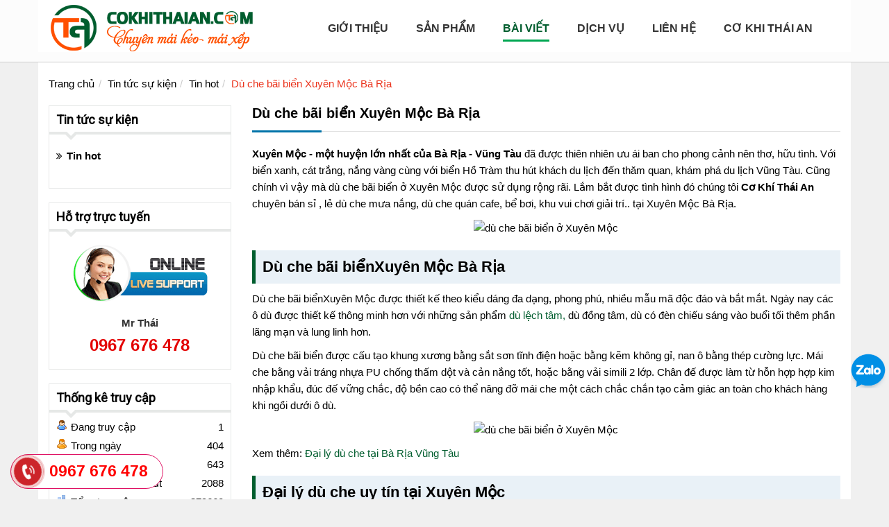

--- FILE ---
content_type: text/html; charset=UTF-8
request_url: https://cokhithaian.com/tin-tuc-tu-van/tin-hot/du-che-bai-bien-xuyen-moc-ba-ria.html
body_size: 9259
content:
<!DOCTYPE html>
<html lang="vi">
<head>
<meta charset="utf-8" />
<meta http-equiv="X-UA-Compatible" content="IE=edge" />
<meta name="revisit-after" content="days" />
<!--<meta http-equiv="refresh" content="2700" />-->
<meta name="robots" content="noodp,index,follow" />
<meta name="viewport" content="width=device-width, initial-scale=1" />
<meta name="google-site-verification" content="oZsI1mzCI-3TttB4YckN_xF9lP07ARt11ObtiU-3uCg" />
<meta name="apple-mobile-web-app-capable" content="yes" />
<meta name="apple-mobile-web-app-title" content="cokhithaian.com" />
<meta name="copyright" content="cokhithaian.com"/>
<meta name="author" content="cokhithaian.com" />
<link rel="dns-prefetch" href="//www.google-analytics.com" />
<link rel="dns-prefetch" href="//www.googletagmanager.com" />
<link rel='dns-prefetch' href='//www.facebook.com' />
<link rel='dns-prefetch' href='//connect.facebook.net' />
<link rel="canonical" href="https://cokhithaian.com/tin-tuc-tu-van/tin-hot/du-che-bai-bien-xuyen-moc-ba-ria.html" />
<link rel="alternate" href="https://cokhithaian.com" hreflang="vi-vn" />
<link property="og:image" href="http://cokhithaian.com/public/userfiles/news/du-che-bai-bien-moc-xuyen-ba-ria.jpg" />
<link rel="sitemap" type="application/xml" title="Sitemap: cokhithaian.com" href="https://cokhithaian.com/sitemap.xml" />
<link rel="shortcut icon" href="/public/userfiles/favicon.png" type="image/x-icon" />
<link href="https://fonts.googleapis.com/css?family=Roboto&display=swap" rel="stylesheet">
<link href="https://fonts.googleapis.com/css?family=Jura&display=swap&subset=vietnamese" rel="stylesheet">
<link rel="stylesheet" href="/themes/template/fonts/font-awesome/css/font-awesome.min.css" />
<link rel="stylesheet" href="/themes/template/css/jquery.mmenu.all.css" />
<link rel="stylesheet" href="/themes/template/css/dos.vn.css" />
<script src="/themes/template/js/jquery-1.12.4.min.js"></script>
<script src="/themes/template/js/bootstrap.min.js"></script>
<script src="/themes/template/js/wow.min.js"></script>
<script src="/themes/template/js/scrolltop.js"></script>
<script src="/themes/template/js/jquery.mmenu.all.min.js"></script>
<title>Dù che bãi biển Xuyên Mộc Bà Rịa - Tin hot</title>
<meta name="keywords" content="mái hiên , mái xếp, mái kéo, mái hiên di động, cơ khí thái an" />
<meta name="description" content="Chuyên thi công lắp đặt mái hiên, mái kéo, mái xếp , gia công lắp đặt cổng sắt, hàng rào sắt tại Bà Rịa Vũng Tàu. Hotline: 0967 676 478" />
<meta itemprop="name" content="Dù che bãi biển Xuyên Mộc Bà Rịa - Tin hot">
<meta itemprop="description" content="Chuyên thi công lắp đặt mái hiên, mái kéo, mái xếp , gia công lắp đặt cổng sắt, hàng rào sắt tại Bà Rịa Vũng Tàu. Hotline: 0967 676 478">


<meta itemprop="image" content="http://cokhithaian.com/public/userfiles/news/du-che-bai-bien-moc-xuyen-ba-ria.jpg">
<meta name="twitter:card" content="summary" />
<meta name="twitter:site" content="https://cokhithaian.com" />
<meta name="twitter:url" content="https://cokhithaian.com/tin-tuc-tu-van/tin-hot/du-che-bai-bien-xuyen-moc-ba-ria.html" />
<meta name="twitter:title" content="Dù che bãi biển Xuyên Mộc Bà Rịa - Tin hot" />
<meta name="twitter:description" content="Chuyên thi công lắp đặt mái hiên, mái kéo, mái xếp , gia công lắp đặt cổng sắt, hàng rào sắt tại Bà Rịa Vũng Tàu. Hotline: 0967 676 478" />
<meta name="twitter:image" content="http://cokhithaian.com/public/userfiles/news/du-che-bai-bien-moc-xuyen-ba-ria.jpg" />
<meta property="og:title" content="Dù che bãi biển Xuyên Mộc Bà Rịa - Tin hot"/>
<meta property="og:type" content="article"/>
<meta property="og:locale" content="vi_VN"/>
<meta property="og:site_name" content="Cơ Khí Thái An" />
<meta property="og:url" content="https://cokhithaian.com/tin-tuc-tu-van/tin-hot/du-che-bai-bien-xuyen-moc-ba-ria.html" />
<meta property="og:image" content="http://cokhithaian.com/public/userfiles/news/du-che-bai-bien-moc-xuyen-ba-ria.jpg"/>
<meta property="og:description" content="Chuyên thi công lắp đặt mái hiên, mái kéo, mái xếp , gia công lắp đặt cổng sắt, hàng rào sắt tại Bà Rịa Vũng Tàu. Hotline: 0967 676 478"/>
<meta name="geo.region" content="VN" />
<meta name="geo.placename" content="Cơ Khí Thái An" />
<meta name="geo.position" content="10.622061756955915; 107.05256170275607" />
<meta name="ICBM" content="10.622061756955915, 107.05256170275607" />
<!--[if lt IE 9]>
  <script src="https://oss.maxcdn.com/html5shiv/3.7.2/html5shiv.min.js"></script>
  <script src="https://oss.maxcdn.com/respond/1.4.2/respond.min.js"></script>
<![endif]-->
<script>
	var _gaq = _gaq || [];
	_gaq.push(['_setAccount', 'UA-172996025-34']);
	_gaq.push(['_trackPageview']);
	(function() {
	var ga = document.createElement('script'); ga.type = 'text/javascript'; ga.async = true;
	ga.src = ('https:' == document.location.protocol ? 'https://ssl' : 'http://www') + '.google-analytics.com/ga.js';
	var s = document.getElementsByTagName('script')[0]; s.parentNode.insertBefore(ga, s);
	 })();
	</script><!-- Google tag (gtag.js) -->
<script async src="https://www.googletagmanager.com/gtag/js?id=G-SHPYGQBRFL"></script>
<script>
  window.dataLayer = window.dataLayer || [];
  function gtag(){dataLayer.push(arguments);}
  gtag('js', new Date());

  gtag('config', 'G-SHPYGQBRFL');
</script>


</head>
<body itemscope="itemscope" itemtype="http://schema.org/WebPage">
<!-- DOS -->
		<script type="application/ld+json">
	{
	  "@context": "https://schema.org/", 
	  "@type": "Product", 
	  "name": "Dù che bãi biển Xuyên Mộc Bà Rịa - Tin hot - Cơ Khí Thái An",
	  "image": "http://cokhithaian.com/public/userfiles/news/du-che-bai-bien-moc-xuyen-ba-ria.jpg",
	  "aggregateRating": {
		"@type": "AggregateRating",
		"ratingValue": "5",
		"bestRating": "5",
		"worstRating": "",
		"ratingCount": "1912",
		"reviewCount": "4067"
	  },
	  "review": [{
		"@type": "Review",
		"name": "Name",
		"reviewBody": "Chất lượng dịch vụ tuyệt vời",
		"reviewRating": {
		  "@type": "Rating",
		  "ratingValue": "5",
		  "bestRating": "5",
		  "worstRating": ""
		},
		"datePublished": "2023-03-14",
		"author": {"@type": "Person", "name": "Khanh  Do"}
	  },
	  {
		"@type": "Review",
		"name": "Name",
		"reviewBody": "Dịch vụ tuyệt vời",
		"reviewRating": {
		  "@type": "Rating",
		  "ratingValue": "5",
		  "bestRating": "5",
		  "worstRating": ""
		},
		"datePublished": "2023-03-14",
		"author": {"@type": "Person", "name": "Loan  Huu"}
	  },
	  {
		"@type": "Review",
		"name": "Name",
		"reviewBody": "tuyệt vời",
		"reviewRating": {
		  "@type": "Rating",
		  "ratingValue": "5",
		  "bestRating": "5",
		  "worstRating": ""
		},
		"datePublished": "2023-03-14",
		"author": {"@type": "Person", "name": "Linh  Luu"}
	  },
	  {
		"@type": "Review",
		"name": "Name",
		"reviewBody": "tuyệt vời",
		"reviewRating": {
		  "@type": "Rating",
		  "ratingValue": "5",
		  "bestRating": "5",
		  "worstRating": ""
		},
		"datePublished": "2023-03-14",
		"author": {"@type": "Person", "name": "Ngoc  Ho"}
	  },
	  {
		"@type": "Review",
		"name": "Name",
		"reviewBody": "dịch vụ OK",
		"reviewRating": {
		  "@type": "Rating",
		  "ratingValue": "5",
		  "bestRating": "5",
		  "worstRating": ""
		},
		"datePublished": "2023-03-14",
		"author": {"@type": "Person", "name": "Loc  Phan"}
	  }
	  ,{
		"@type": "Review",
		"name": "Name",
		"reviewBody": "Chất lượng OK",
		"reviewRating": {
		  "@type": "Rating",
		  "ratingValue": "4",
		  "bestRating": "5",
		  "worstRating": ""
		},
		"datePublished": "2023-03-14",
		"author": {"@type": "Person", "name": "Hieu  Hoang"}
	  },
	  {
		"@type": "Review",
		"name": "Name",
		"reviewBody": "Nhanh gọn",
		"reviewRating": {
		  "@type": "Rating",
		  "ratingValue": "4",
		  "bestRating": "5",
		  "worstRating": ""
		},
		"datePublished": "2023-03-14",
		"author": {"@type": "Person", "name": "Tuan  Huu"}
	  }]
	}
	</script>


<!--<div class="box_fixed hidden-xs">
	<div class="container">
			<h3 class="slogan-top pull-left">Bền vững theo thời gian</h3>			<div class="lang pull-right">
				<span class="link-social">
					<a href="#" title=""><i class="fa fa-facebook-f"></i></a>
					<a href="#" title=""><i class="fa fa-google-plus"></i></a>
					<a href="#" title=""><i class="fa fa-twitter"></i></a>		
					<a href="#" title=""><i class="fa fa-youtube"></i></a>
				</span>
			</div>
		<div class="clearfix"></div>
	</div>
</div>-->

<div class="box_menuMain">
	<div class="container">	
		<div class="header">
			<div class="logo-page">
				<a class="logo" href="/" title="Logo"><img  class="img-responsive" src="/public/userfiles/logo/logo-3.png" alt="Logo" /></a>			</div>
			<div class=" hidden-xs">
				<div class="cssmenu">
					<div class="cssmenu">
						<ul class="nav-des" id="nav">
<li><a title="Giới Thiệu" href="/gioi-thieu">Giới Thiệu</a></li>
<li><a href="/san-pham">Sản Phẩm</a>
<ul>
<li><a title="Mái che" href="/san-pham/mai-che">Mái che</a></li>
<li><a title="Nhà thép tiền chế" href="/san-pham/nha-thep-tien-che">Nhà thép tiền chế</a></li>
<li><a title="Bảng hiệu quảng cáo" href="/san-pham/bang-hieu">Bảng hiệu quảng cáo</a></li>
<li><a title="Gia công cơ khí" href="/san-pham/co-khi">Gia công cơ khí</a></li>
<li><a title="Dù che" href="/san-pham/du-che">Dù che</a></li>
<li class="last"><a title="Mái xếp" href="/san-pham/mai-xep">Mái xếp</a></li>
</ul>
</li>
<li class="active"><a title="Bài viết" href="/tin-tuc-tu-van">Bài viết</a></li>
<li><a href="/dich-vu">Dịch Vụ</a>
<ul>
<li><a title="Thi công mái che- Mái kéo" href="/dich-vu/thi-cong-mai-xep-hien-mai-xep-cho-quan-cafe-quan-an-gia-re-tai-ba-ria-vung-tau.html">Thi công mái che- Mái kéo</a></li>
<li class="last"><a title="Thiết kế thi công nhà thép tiền chế" href="/dich-vu/thiet-ke-thi-cong-nha-thep-tien-che.html">Thiết kế thi công nhà thép tiền chế</a></li>
</ul>
</li>
<li><a title="Liên hệ" href="/lien-he">Liên hệ</a></li>
<li class="last"><a title="Cơ Khi Thái An" href="/trang-chu">Cơ Khi Thái An</a></li>
</ul>					</div><div class="clearfix"></div>
				</div>
			</div>
			<div class="clearfix"></div>
			<a class="btn-nav fa-1x visible-xs" href="#menu" title="Menu">
				<i class="fa fa-bars"></i>
			</a>
		</div>
	</div>
</div>
<div class="contentjumb">
</div>
<div class="container">
	<div id="content">
				<ol class="breadcrumb">
<li><a title="Trang chủ" href="/trang-chu">Trang chủ</a></li><li><a title="Tin tức sự kiện" href="/tin-tuc-tu-van">Tin tức sự kiện</a></li><li><a title="Tin hot" href="/tin-tuc-tu-van/tin-hot">Tin hot</a></li><li class="active"><a title="Dù che bãi biển Xuyên Mộc Bà Rịa">Dù che bãi biển Xuyên Mộc Bà Rịa</a></li></ol>				
		<div class="row">
			<div class="col-xs-12 col-sm-8 col-md-9 pull-right">
								<h1 class="title-right"><span>Dù che bãi biển Xuyên Mộc Bà Rịa</span></h1>
<div class="main-content">
	<div class="content"><p><meta charset="utf-8" /><strong>Xuy&ecirc;n Mộc - một huyện lớn nhất của B&agrave; Rịa - Vũng T&agrave;u</strong> đ&atilde; được thi&ecirc;n nhi&ecirc;n ưu &aacute;i ban cho phong cảnh n&ecirc;n thơ, hữu t&igrave;nh. Với biển xanh, c&aacute;t trắng, nắng v&agrave;ng c&ugrave;ng với biển Hồ Tr&agrave;m thu h&uacute;t kh&aacute;ch du lịch đến thăm quan, kh&aacute;m ph&aacute; du lịch Vũng T&agrave;u. Cũng ch&iacute;nh v&igrave; vậy m&agrave; d&ugrave; che b&atilde;i biển ở Xuy&ecirc;n Mộc&nbsp;được sử dụng rộng r&atilde;i. Lắm bắt được t&igrave;nh h&igrave;nh đ&oacute; ch&uacute;ng t&ocirc;i <strong>Cơ Kh&iacute; Th&aacute;i An </strong>chuy&ecirc;n b&aacute;n sỉ , lẻ d&ugrave; che mưa nắng, d&ugrave; che qu&aacute;n cafe, bể bơi, khu vui chơi giải tr&iacute;.. tại Xuy&ecirc;n Mộc&nbsp;B&agrave; Rịa.</p>

<p dir="ltr" style="text-align: center;"><img alt="dù che bãi biển ở Xuyên Mộc" src="https://lh6.googleusercontent.com/ghIrJC-uUxRVr6sGHt48KhPsvaxDFZeMrO-w7NJPyTzSwsm0tijtV3e1rntC5NV7S_A23nBMVKYJIO-A6euJoxl8vnUovYqM-wfK40K3wC1i7RGDBVz_hRoXk_fRU50STO24kuNPRkC1x6GflPiio1pEwrPOmUCxQetb4tIqJZQrR_SBQjG-34iAyF6hNw" /></p>

<h2 dir="ltr">D&ugrave; che b&atilde;i biểnXuy&ecirc;n Mộc B&agrave; Rịa</h2>

<p dir="ltr">D&ugrave; che b&atilde;i biểnXuy&ecirc;n Mộc&nbsp;được thiết kế theo kiểu d&aacute;ng đa dạng, phong ph&uacute;, nhiều mẫu m&atilde; độc đ&aacute;o v&agrave; bắt mắt. Ng&agrave;y nay c&aacute;c &ocirc; d&ugrave; được thiết kế th&ocirc;ng minh hơn với những sản phẩm <a href="https://cokhithaian.com/tin-tuc-tu-van/tin-hot/du-che-lech-tam-vuong-tron-gia-re-dong-nai.html">d&ugrave; lệch t&acirc;m,</a> d&ugrave; đồng t&acirc;m, d&ugrave; c&oacute; đ&egrave;n chiếu s&aacute;ng v&agrave;o buổi tối th&ecirc;m phần l&atilde;ng mạn v&agrave; lung linh hơn.</p>

<p dir="ltr">D&ugrave; che b&atilde;i biển được cấu tạo khung xương bằng sắt sơn tĩnh điện hoặc bằng kẽm kh&ocirc;ng gỉ, nan &ocirc; bằng th&eacute;p cường lực. M&aacute;i che bằng vải tr&aacute;ng nhựa PU chống thấm dột v&agrave; cản nắng tốt, hoặc bằng vải simili 2 lớp. Ch&acirc;n đế được l&agrave;m từ hỗn hợp hợp kim nhập khẩu, đ&uacute;c đế vững chắc, độ bền cao c&oacute; thể n&acirc;ng đỡ m&aacute;i che một c&aacute;ch chắc chắn tạo cảm gi&aacute;c an to&agrave;n cho kh&aacute;ch h&agrave;ng khi ngồi dưới &ocirc; d&ugrave;.</p>

<p dir="ltr" style="text-align: center;"><img alt="dù che bãi biển ở Xuyên Mộc" src="https://lh4.googleusercontent.com/P00KdHOfhVDcU845hRLGwCwy8pz-djZqP03LjsvBquwa31uocYmD6wq4-K5UZmS6cq0ByGn5GXAHFOkJ4IIUHuKM8tc8g-_bgJXrNm62P3ZsMNBEB23f1YDiuuAeEIFNVKXbjfAG2Fy9h8RJPoXotXHUlELqmqSsa-Dtmla0s2bb50PF4peQjsbwLl9BXw" /></p>

<p dir="ltr">Xem th&ecirc;m:<a href="https://cokhithaian.com/tin-tuc-tu-van/tin-hot/dai-ly-du-che-tai-ba-ria-vung-tau.html"> Đại l&yacute; d&ugrave; che tại B&agrave; Rịa Vũng T&agrave;u</a></p>

<h2 dir="ltr">Đại l&yacute; d&ugrave; che uy t&iacute;n tại Xuy&ecirc;n Mộc</h2>

<p dir="ltr">Tại Xuy&ecirc;n Mộc việc t&igrave;m kiếm 1 đại l&yacute; uy t&iacute;n để đặt mua&nbsp; d&ugrave; lệch t&acirc;m, đứng t&acirc;m mới nhất, c&oacute; độ bền cao v&agrave; gi&aacute; cả ph&ugrave; hợp với ng&acirc;n s&aacute;ch cho nh&agrave; h&agrave;ng, resort, b&atilde;i biển &hellip;. Đ&oacute; l&agrave; vấn đề khiến bất kỳ kh&aacute;ch h&agrave;ng n&agrave;o đều cảm thấy hao t&acirc;m tổn sức.</p>

<p dir="ltr">Đừng lo lắng h&atilde;y đến với ch&uacute;ng t&ocirc;i<a href="https://cokhithaian.com/"> Cơ Kh&iacute; Th&aacute;i An</a>. Địa chỉ uy t&iacute;n, chất lượng, gi&aacute; th&agrave;nh rẻ nhất tại Xuy&ecirc;n mộc B&agrave; Rịa.&nbsp;</p>

<p dir="ltr">Ch&uacute;ng t&ocirc;i chuy&ecirc;n cung cấp cho c&aacute;c khu du lịch b&atilde;i biển tại Xuy&ecirc;n Mộc&nbsp;c&ugrave;ng rất nhiều c&aacute;c nh&agrave; h&agrave;ng qu&aacute;n ăn, qu&aacute;n cafe, khu resort nghỉ dưỡng, hồ bơi b&atilde;i tắm b&aacute;n h&agrave;ng ngo&agrave;i trời chất lượng v&agrave; uy t&iacute;n.</p>

<p dir="ltr">Ngo&agrave;i ra Ch&uacute;ng t&ocirc;i chuy&ecirc;n tư vấn , thiết kế, thi c&ocirc;ng, lắp đặt m&aacute;i che bạt xếp , m&aacute;i che di động , m&aacute;i v&ograve;m thẩm mỹ , m&aacute;i xếp thẩm mỹ qu&aacute;n cafe , nh&agrave; h&agrave;ng ,s&acirc;n vườn,<a href="https://maichevungtau.com/">m&aacute;i che vũng t&agrave;u</a> gi&aacute; rẻ</p>

<p dir="ltr">&nbsp;B&aacute;n sỉ , lẻ d&ugrave; che mưa nắng, d&ugrave; che qu&aacute;n cafe, lều xếp, nh&agrave; bạt di động,ph&ocirc;ng bạt d&ugrave; sự kiện , nhận may , ga c&ocirc;ng&nbsp; vải bạt m&aacute;i che, d&ugrave; che,. Ngo&agrave;i việc cung cấp dịch vụ thiết kế, thi c&ocirc;ng lắp đặt m&aacute;i che, d&ugrave; che, lều xếp, nh&agrave; bạt c&ocirc;ng ty ch&uacute;ng t&ocirc;i c&ograve;n cung cấp c&aacute;c linh phụ kiện chuy&ecirc;n ng&agrave;nh cơ kh&iacute; ,linh phụ kiện m&aacute;i che gia tốt&nbsp;</p>

<p dir="ltr">Thiết kế thi c&ocirc;ng nh&agrave; xưởng khung th&eacute;p , nh&agrave; th&eacute;p tiền chế , m&aacute;i t&ocirc;n , gia c&ocirc;ng c&ocirc;ng tr&igrave;nh cơ kh&iacute;.</p>

<p dir="ltr"><strong>Lời kết:</strong></p>

<p dir="ltr"><em>L&agrave;m h&agrave;i l&ograve;ng qu&yacute; kh&aacute;ch h&agrave;ng l&agrave; ti&ecirc;u ch&iacute; lớn nhất của ch&uacute;ng t&ocirc;i. Xin ch&acirc;n th&agrave;nh cảm ơn tất cả qu&yacute; kh&aacute;ch h&agrave;ng đ&atilde; v&agrave; sẽ đến với <strong>Cơ Kh&iacute; Th&aacute;i An.</strong></em></p>

<p>&nbsp;</p>
	<style>
			.thaian-info{
				padding: 10px;
				border: 1px dashed #f90404;
				border-radius: 10px;
				background: #e9f1f7;
				margin-bottom: 20px;
			}
			
			@media (min-width: 992px){
				.hdcd{
				    padding-top: 39px;
					padding-lef: 10px;
				}
				.gd{
				margin-bottom: 20px;
			}
			}
			</style>
			<div class=" thaian-info">
					<div class="row">
				
					<div class="col-xs-12 col-md-9">
						
						<h3 style="border: none;">CƠ KHÍ THÁI AN</h3>
						<p><i class="glyphicon glyphicon-phone-alt"></i> Điện Thoại: <a href="tel:0967 676 478">0967 676 478</a></p>
						<p><i class="fa fa-map-marker"></i> Địa chỉ cơ sở 1: Chợ Mỹ Xuân, P. Mỹ Xuân, Tx Phú Mỹ, Bà Rịa Vũng Tàu</p>				
						<p><i class="fa fa-map-marker"></i> Địa chỉ cơ sở 2: Khu phố 3 - Phường Trảng Dài - TP Biên Hoà - Tỉnh Đồng Nai</p>				
						<p><i class="fa fa-envelope-o"></i> <a href="maito:cokhithaian0510@gmail.com">cokhithaian0510@gmail.com</a></p>				

					</div>
					
					<div class="col-xs-12 col-md-3">
						<div class="hdcd">
							<div class="gd"><a href="tel:0967 676 478" target="_self"><button type="button" class="btn btn-success" style="width: 100%;"><i class="glyphicon glyphicon-phone-alt"></i> Liên hệ ngay</button></a></div>
							<div class="nt"><a href="https://zalo.me/0967676478" target="_self"><button type="button" class="btn btn-info" style="width: 100%;"><i class="fa fa-commenting-o" aria-hidden="true"></i> Liên hệ zalo</button></a></div>
						</div>
					</div>
				</div>
			</div>
	
	<div class="clearfix"></div></div>
	<div class="addthis_sharing_toolbox pull-left"></div>
	<div class="pull-left zalo-share-button" style="margin-right:5px" data-href="http://cokhithaian.com/tin-tuc-tu-van/tin-hot/du-che-bai-bien-xuyen-moc-ba-ria.html" data-oaid="579745863508352884" data-layout="3" data-color="blue" data-customize="false"></div>

		<div class="ico-view">
		<a href="javascript:history.back();" title="Trở lại"><i class="fa fa-reply" ></i> Trở lại</a>
		<a href="javascript:scroll(0,0)" title="Đầu trang" class="go-top"><i class="fa fa-arrow-up" ></i> Đầu trang</a>
	</div>
	
		<h2 class="title-item-other">Tin tức sự kiện khác</h2>
	<ul class="items-other">
					<li><a title="Bí quyết chọn mua bạt che sỉ lẻ chất lượng, giá hợp lý" href="/tin-tuc-tu-van/tin-hot/bi-quyet-chon-mua-bat-che-si-le-chat-luong-gia-hop-ly.html"><i class="fa fa-file-text"></i> Bí quyết chọn mua bạt che sỉ lẻ chất lượng, giá hợp lý</a></li>
					<li><a title="Lý do nên chọn Công ty Thái An làm đơn vị cung cấp sỉ lẻ bạt che hàng đầu tại Bà Rịa" href="/tin-tuc-tu-van/tin-hot/ly-do-nen-chon-cong-ty-thai-an-lam-don-vi-cung-cap-si-le-bat-che-hang-dau-tai-ba-ria.html"><i class="fa fa-file-text"></i> Lý do nên chọn Công ty Thái An làm đơn vị cung cấp sỉ lẻ bạt che hàng đầu tại Bà Rịa</a></li>
					<li><a title="Xu hướng sử dụng mái che bạt xếp thông minh năm 2025" href="/tin-tuc-tu-van/tin-hot/xu-huong-su-dung-mai-che-bat-xep-thong-minh-nam-2025.html"><i class="fa fa-file-text"></i> Xu hướng sử dụng mái che bạt xếp thông minh năm 2025</a></li>
					<li><a title="Cách chọn loại mái che bạt xếp phù hợp với nhu cầu sử dụng" href="/tin-tuc-tu-van/tin-hot/cach-chon-loai-mai-che-bat-xep-phu-hop-voi-nhu-cau-su-dung.html"><i class="fa fa-file-text"></i> Cách chọn loại mái che bạt xếp phù hợp với nhu cầu sử dụng</a></li>
					<li><a title="Tại sao mái che bạt xếp ngày càng được ưa chuộng trong không gian ngoài trời" href="/tin-tuc-tu-van/tin-hot/tai-sao-mai-che-bat-xep-ngay-cang-duoc-ua-chuong-trong-khong-gian-ngoai-troi.html"><i class="fa fa-file-text"></i> Tại sao mái che bạt xếp ngày càng được ưa chuộng trong không gian ngoài trời</a></li>
					<li><a title="Lựa chọn đơn vị thi công nhà lắp ghép uy tín - bí quyết để công trình bền đẹp." href="/tin-tuc-tu-van/tin-hot/lua-chon-don-vi-thi-cong-nha-lap-ghep-uy-tin-bi-quyet-de-cong-trinh-ben-dep.html"><i class="fa fa-file-text"></i> Lựa chọn đơn vị thi công nhà lắp ghép uy tín - bí quyết để công trình bền đẹp.</a></li>
					<li><a title="&quot;Khung thép mạ kẽm&quot; linh kiện nhỏ, giá trị lớn, định hình chất lượng công trình nhà lắp ghép" href="/tin-tuc-tu-van/tin-hot/khung-thep-ma-kem-linh-kien-nho-gia-tri-lon-dinh-hinh-chat-luong-cong-trinh-nha-lap-ghep.html"><i class="fa fa-file-text"></i> "Khung thép mạ kẽm" linh kiện nhỏ, giá trị lớn, định hình chất lượng công trình nhà lắp ghép</a></li>
				<li><a href="https://suatancongnghiepphumy.com/" rel="nofollow"><i class="fa fa-file-text"></i>  Cung cấp suất ăn công nghiệp tại Bà Rịa</a></li>
	</ul>
		</div>
							</div>
			 
			<div class="col-xs-12 col-sm-4 col-md-3">
				<div class="line-box">
	<h4 class="title-box"><span>Tin tức sự kiện</span></h4>
	<div class="main-box">
    <ul class="sub-cat main-sub"><li><a title="Tin hot" href="/tin-tuc-tu-van/tin-hot">Tin hot</a></li></ul>	
</div></div>
<div class="line-box">
	<h4 class="title-box"><span>Hỗ trợ trực tuyến</span></h4>
	<div class="main-box">
	<ul class="support">
		<li><img src="/themes/template/images/support_online.gif" alt="support_online" /></li>
	   							<li>
					<p>Mr Thái</p>					<p><a class="s-phone" href="tel:0967676478" title="0967 676 478">0967 676 478</a></p>				</li>
						</ul>
</div>
</div>
<div class="line-box">
<h4 class="title-box"><span>Thống kê truy cập</span></h4>
	<div class="main-box">
		<div class="main-visit">
		<ul class="statistics">
			<li><span class="vtoday"></span>Đang truy cập <span class="count">1</span></li>
			<li><span class="vweek"></span>Trong ngày <span class="count">404</span></li>
			<li><span class="vyesterday"></span>Hôm qua <span class="count">643</span></li>
			<li><span class="vmonth"></span>Truy cập nhiều nhất <span class="count">2088</span></li>
			<li><span class="vall"></span>Tổng truy cập <span class="count">379660</span></li>
		</ul>
		</div>
	</div>
</div>
				
							</div>
					</div>
	</div>
</div>
<div class="clearfix"></div>
<div class="footer wow fadeInUp">
	<div class="container" style="background: none;">
		<div class="row">
			<div class="col-xs-12 col-sm-6 col-md-6 footer-info">
				<h4>COKHITHAIAN.COM</h4>				<p><i class="fa fa-map-marker"></i> Địa chỉ cơ sở 1: Chợ Mỹ Xuân, P. Mỹ Xuân, Tx Phú Mỹ, Bà Rịa Vũng Tàu</p>				<p><i class="fa fa-map-marker"></i>  Địa chỉ cơ sở 2: Khu phố 3 - Phường Trảng Dài - TP Biên Hoà - Tỉnh Đồng Nai</p>				<p><i class="fa fa-map-marker"></i> Địa chỉ gia công bạt &amp; linh kiện ( Đường Nơ Trang Long , Tái định cư 44 hecta thị xã Phú Mỹ, BRVT</p>				<p><i class="fa fa-phone-square"></i> 0967 676 478</p>				<p><i class="fa fa-envelope-o"></i> cokhithaian0510@gmail.com</p>				<p class="develop">Phát triển bởi <a href="http://dos.vn" title="Go to Dos.vn" target="_blank">Dos.vn</a></p>
				<br><br>
				
				
			</div>
			<div class="col-xs-12 col-sm-3 col-md-3">
											</div>
			<div class="col-xs-12 col-sm-3 col-md-3">
				<h4></h4>
				<ul class="footer-link">
					<li><a 0="Sản phẩm" rel="nofollow" href="/san-pham"><i class="fa fa-angle-double-right"></i> Sản phẩm</a></li>
					<li><a 0="Tin tức sự kiện" rel="nofollow" href="/trang-chu"><i class="fa fa-angle-double-right"></i> Trang chủ</a></li>
					<li><a 0="Tuyển dụng" rel="nofollow" href="/tuyen-dung"><i class="fa fa-angle-double-right"></i> Tuyển dụng</a></li>
					<li><a 0="Liên hệ" rel="nofollow" href="/lien-he"><i class="fa fa-angle-double-right"></i> Liên hệ</a></li>
				</ul>
			</div>
		</div>
	</div>
</div>



<div class="nav_up" id="nav_up"><i class="fa fa-arrow-circle-o-up fa-3x"></i></div>
<div class="nav_down" id="nav_down"><i class="fa fa-arrow-circle-o-down fa-3x"></i></div>
<div class="hotline_fixed">
	<a href="tel:0967 676 478'" title="Click gọi điện liên hệ tư vấn ngay!!!"></a>
</div>
<div class="hotline_fixed-number hidden-xs" >
	<a href="tel:0967 676 478" title="Click gọi điện liên hệ tư vấn ngay!!!">
		0967 676 478    </a>
</div>
<div class="stick_zalo"><a href="https://zalo.me/0967676478" target="_blank" title="Chat Zalo"><img src="/themes/template/images/stick_zalo.png" alt="Chat zalo "></a></div>
<nav id="menu" class="hidden-sm hidden-md hidden-lg">
	<ul class="nav-mobile" id="nav">
<li><a title="Giới Thiệu" href="/gioi-thieu">Giới Thiệu</a></li>
<li><a href="/san-pham">Sản Phẩm</a>
<ul>
<li><a title="Mái che" href="/san-pham/mai-che">Mái che</a></li>
<li><a title="Nhà thép tiền chế" href="/san-pham/nha-thep-tien-che">Nhà thép tiền chế</a></li>
<li><a title="Bảng hiệu quảng cáo" href="/san-pham/bang-hieu">Bảng hiệu quảng cáo</a></li>
<li><a title="Gia công cơ khí" href="/san-pham/co-khi">Gia công cơ khí</a></li>
<li><a title="Dù che" href="/san-pham/du-che">Dù che</a></li>
<li class="last"><a title="Mái xếp" href="/san-pham/mai-xep">Mái xếp</a></li>
</ul>
</li>
<li class="active"><a title="Bài viết" href="/tin-tuc-tu-van">Bài viết</a></li>
<li><a href="/dich-vu">Dịch Vụ</a>
<ul>
<li><a title="Thi công mái che- Mái kéo" href="/dich-vu/thi-cong-mai-xep-hien-mai-xep-cho-quan-cafe-quan-an-gia-re-tai-ba-ria-vung-tau.html">Thi công mái che- Mái kéo</a></li>
<li class="last"><a title="Thiết kế thi công nhà thép tiền chế" href="/dich-vu/thiet-ke-thi-cong-nha-thep-tien-che.html">Thiết kế thi công nhà thép tiền chế</a></li>
</ul>
</li>
<li><a title="Liên hệ" href="/lien-he">Liên hệ</a></li>
<li class="last"><a title="Cơ Khi Thái An" href="/trang-chu">Cơ Khi Thái An</a></li>
</ul></nav>
<nav id="menu2" class="hidden-sm hidden-md hidden-lg">
		<ul><li><a title="Mái che" href="/san-pham/mai-che">Mái che</a></li><li><a title="Nhà thép tiền chế" href="/san-pham/nha-thep-tien-che">Nhà thép tiền chế</a></li><li><a title="Cung cấp các linh phụ kiện chuyên ngành cơ khí mái che, nhôm kính" href="/san-pham/cung-cap-cac-linh-phu-kien-chuyen-nganh-co-khi-mai-che-nhom-kinh">Cung cấp các linh phụ kiện chuyên ngành cơ khí mái che, nhôm kính</a></li><li><a title="Lắp đặt hộp đèn quảng cáo ngoài trời" href="/san-pham/lap-dat-hop-den-quang-cao-ngoai-troi">Lắp đặt hộp đèn quảng cáo ngoài trời</a></li><li><a title="Bảng hiệu" href="/san-pham/bang-hieu">Bảng hiệu</a></li><li><a title="Thi công quán cafe" href="/san-pham/thi-cong-quan-cafe">Thi công quán cafe</a></li><li><a title="Nhà xưởng" href="/san-pham/nha-xuong">Nhà xưởng</a></li><li><a title="Mái tôn" href="/san-pham/mai-ton">Mái tôn</a></li><li><a title="Cơ Khí" href="/san-pham/co-khi">Cơ Khí</a></li><li><a title="Mái hiên" href="/san-pham/mai-hien">Mái hiên</a></li><li><a title="Dù che" href="/san-pham/du-che">Dù che</a></li><li><a title="Mái xếp" href="/san-pham/mai-xep">Mái xếp</a></li><li><a title="Cơ khí Thái An" href="/san-pham/co-khi-thai-an">Cơ khí Thái An</a></li></ul></nav>
<script src="https://sp.zalo.me/plugins/sdk.js"></script>
<script>
new WOW().init();
$(function() {
	$('#menu').mmenu({navbars: [{position: 'top',content: ['prev','title','close']}]});
	$('#menu2').mmenu({
		offCanvas: {
			position: "right",
		},
		navbar 		: {
			title 		: 'Sản phẩm'
		},
		navbars		: [{
			position	: 'top',
			content		: [
				'prev',
				'title',
				'close'
			]
		}]
	});
});
</script>
<!--fix lỗi zalo-->
<script>

var zalo_acc = {
        "0967676478" : "1i8g7tsgmbb93",
        
    };
    function devvnCheckLinkAvailability(link, successCallback, errorCallback) {
        var hiddenIframe = document.querySelector("#hiddenIframe");
        if (!hiddenIframe) {
            hiddenIframe = document.createElement("iframe");
            hiddenIframe.id = "hiddenIframe";
            hiddenIframe.style.display = "none";
            document.body.appendChild(hiddenIframe);
        }
        var timeout = setTimeout(function () {
            errorCallback("Link is not supported.");
            window.removeEventListener("blur", handleBlur);
        }, 2500); // Đặt timeout (2.5 giây) để kiểm tra liên kết. Thay đổi số này lên 5000 nếu bạn chưa chạy được
        var result = {};
        function handleMouseMove(event) {
            if (!result.x) {
                result = {
                    x: event.clientX,
                    y: event.clientY,
                };
            }
        }
        function handleBlur() {
            clearTimeout(timeout);
            window.addEventListener("mousemove", handleMouseMove);
        }
        window.addEventListener("blur", handleBlur);
        window.addEventListener(
            "focus",
            function onFocus() {
                setTimeout(function () {
                    if (document.hasFocus()) {
                        successCallback(function (pos) {
                            if (!pos.x) {
                                return true;
                            }
                            var screenWidth =
                                window.innerWidth ||
                                document.documentElement.clientWidth ||
                                document.body.clientWidth;
                            var alertWidth = 300;
                            var alertHeight = 100;
                            var isXInRange =
                                pos.x - 100 < 0.5 * (screenWidth + alertWidth) &&
                                pos.x + 100 > 0.5 * (screenWidth + alertWidth);
                            var isYInRange =
                                pos.y - 40 < alertHeight && pos.y + 40 > alertHeight;
                            return isXInRange && isYInRange
                                ? "Link can be opened."
                                : "Link is not supported.";
                        }(result));
                    } else {
                        successCallback("Link can be opened.");
                    }
                    window.removeEventListener("focus", onFocus);
                    window.removeEventListener("blur", handleBlur);
                    window.removeEventListener("mousemove", handleMouseMove);
                }, 500);
            },
            { once: true }
        );
        hiddenIframe.contentWindow.location.href = link;
    }
    Object.keys(zalo_acc).map(function(sdt, index) {
        let qrcode = zalo_acc[sdt];
        const zaloLinks = document.querySelectorAll('a[href*="zalo.me/'+sdt+'"]');
        zaloLinks.forEach((zalo) => {
            zalo.addEventListener("click", (event) => {
                event.preventDefault();
                const userAgent = navigator.userAgent.toLowerCase();
                const isIOS = /iphone|ipad|ipod/.test(userAgent);
                const isAndroid = /android/.test(userAgent);
                let redirectURL = null;
                if (isIOS) {
                    redirectURL = 'zalo://qr/p/'+qrcode;
                    window.location.href = redirectURL;
                } else if (isAndroid) {
                    redirectURL = 'zalo://zaloapp.com/qr/p/'+qrcode;
                    window.location.href = redirectURL;
                } else {
                    redirectURL = 'zalo://conversation?phone='+sdt;
                    zalo.classList.add("zalo_loading");
                    devvnCheckLinkAvailability(
                        redirectURL,
                        function (result) {
                            zalo.classList.remove("zalo_loading");
                        },
                        function (error) {
                            zalo.classList.remove("zalo_loading");
                            redirectURL = 'https://chat.zalo.me/?phone='+sdt;
                            window.location.href = redirectURL;
                        }
                    );
                }
            });
        });
    });
    //Thêm css vào site để lúc ấn trên pc trong lúc chờ check chuyển hướng sẽ không ấn vào thẻ a đó được nữa
    var styleElement = document.createElement("style");
    var cssCode = ".zalo_loading { pointer-events: none; }";
    styleElement.innerHTML = cssCode;
    document.head.appendChild(styleElement);
</script>
<script type="text/javascript" src="//s7.addthis.com/js/300/addthis_widget.js#pubid=ra-55cc5330dfe6dc4c"></script>
<script type="text/javascript">
/*<![CDATA[*/

		$(".content img").addClass("img-content");
		
$(".items-other li:odd").addClass("odd");
/*]]>*/
</script>
</body>

</html>